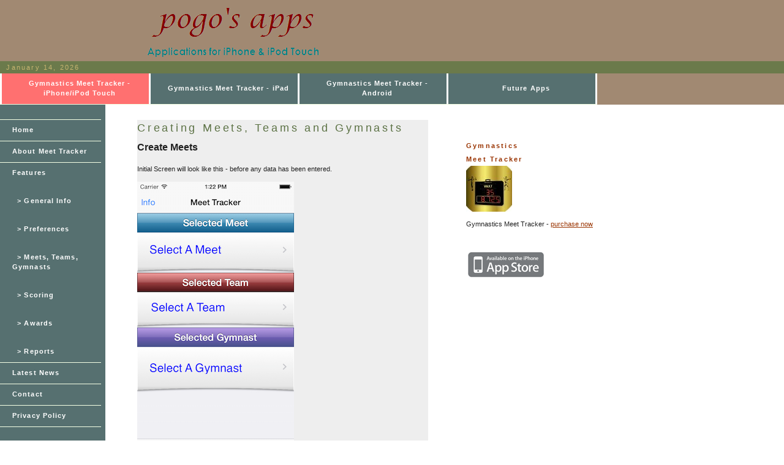

--- FILE ---
content_type: text/html
request_url: http://pogo44.com/mt_features_meets.html
body_size: 2321
content:
<!DOCTYPE html PUBLIC "-//W3C//DTD XHTML 1.0 Transitional//EN" "http://www.w3.org/TR/xhtml1/DTD/xhtml1-transitional.dtd">
<html xmlns="http://www.w3.org/1999/xhtml">
<head>
<title>Gymnastics Meet Tracker - features</title>
<meta http-equiv="Content-Type" content="text/html; charset=UTF-8" />
<link rel="stylesheet" href="pogo44.css" type="text/css" />
<script language="JavaScript" type="text/javascript">
//--------------- LOCALIZEABLE GLOBALS ---------------
var d=new Date();
var monthname=new Array("January","February","March","April","May","June","July","August","September","October","November","December");
//Ensure correct for language. English is "January 1, 2004"
var TODAY = monthname[d.getMonth()] + " " + d.getDate() + ", " + d.getFullYear();
//---------------   END LOCALIZEABLE   ---------------
</script>
<style type="text/css">
<!--
.style1 {color: #517380}
-->
</style>
</head>
<body bgcolor="#FFFFFF">


<table width="100%" border="0" cellspacing="0" cellpadding="0">
  <tr bgcolor="#A18972">
    <td colspan="3">&nbsp;</td>
    <td height="50" colspan="3" align="center" valign="bottom" nowrap="nowrap" id="logo"><img src="images/Pogo44Logo.gif" width="300" height="100" align="left" /></td>
    <td width="264">&nbsp;</td>
  </tr>

  <tr> <td colspan="7" bgcolor="#6B7A4B"></td> </tr>

  <tr> <td colspan="7" bgcolor="#99CC66"></td> </tr>

  <tr bgcolor="#6B7A4B">
  	<td colspan="7" id="dateformat" height="20">&nbsp;&nbsp;<script language="JavaScript" type="text/javascript">
      document.write(TODAY);</script></td>
  </tr>
  <tr bgcolor="#C7B470"> <td colspan="7"></td> </tr>

  <tr> <td colspan="7" bgcolor="#6B7A4B"></td> </tr>

  <!-- The list of products -->
  <tr>
  <td colspan="7" bgcolor="#A18972">
	<table border="0" cellspacing="0" cellpadding="0" id="navigation">
  		<tr>
  		<td width="1" bgcolor="#FFFFFF" align="middle" height="30">&nbsp;</td>
  		<td width="240" bgcolor="#FF7070" align="middle" height="30"><a href="mt_about.html" class="appText">Gymnastics Meet Tracker - iPhone/iPod Touch</a></td>
  		<td width="1" bgcolor="#FFFFFF" align="middle" height="30">&nbsp;</td>
  		<td width="240" bgcolor="#567070" align="middle" height="30"><a href="mtp_about.html" class="appText">Gymnastics Meet Tracker - iPad</a></td>
  		<td width="1" bgcolor="#FFFFFF" align="middle" height="30">&nbsp;</td>
  		<td width="240" bgcolor="#567070" align="middle" height="30"><a href="mta_about.html" class="appText">Gymnastics Meet Tracker - Android</a></td>
  		<td width="1" bgcolor="#FFFFFF" align="middle" height="30">&nbsp;</td>
  		<td width="240" bgcolor="#567070" align="middle" height="30"><a href="future.html" class="appText">Future Apps</a></td>
  		<td width="1" bgcolor="#FFFFFF" align="middle" height="30">&nbsp;</td>
  		</tr>
  	</table>
  	</td>
  </tr>

  <tr> <td colspan="7" bgcolor="#5C743D"></td> </tr>

 <!-- Navigation of Web Site -->
 <tr>
    <td width="165" valign="top" bgcolor="#567070">
		<table border="0" cellspacing="0" cellpadding="0" width="165" id="navigation">
			<tr>
			  <td width="165">&nbsp;<br />
			 &nbsp;<br /></td>
			</tr>
			<tr>
			  <td width="165"><a href="index.html" class="navText">Home</a></td>
			</tr>
			<tr>
			  <td width="165"><a href="mt_about.html" class="navText">About Meet Tracker</a></td>
			</tr>
			<tr>
			  <td width="165"><a href="mt_features.html" class="navText">Features</a>
			  <br /><a href="mt_features_info.html" class="navText">&nbsp;&nbsp;> General Info</a>
			  <br /><a href="mt_features_prefs.html" class="navText">&nbsp;&nbsp;> Preferences</a>
			  <br /><a href="mt_features_meets.html" class="navText">&nbsp;&nbsp;> Meets, Teams, Gymnasts</a>
			  <br /><a href="mt_features_scoring.html" class="navText">&nbsp;&nbsp;> Scoring</a>
			  <br /><a href="mt_features_awards.html" class="navText">&nbsp;&nbsp;> Awards</a>
			  <br /><a href="mt_features_reports.html" class="navText">&nbsp;&nbsp;> Reports</a>
			  </td>
			</tr>
			<tr>
			  <td width="165"><a href="mt_latest_news.html" class="navText">Latest News</a></td>
			</tr>
			<tr>
			  <td width="165"><a href="contact.html" class="navText">Contact</a></td>
			</tr>
			<tr>
			  <td width="165"><a href="privacy.html" class="navText">Privacy Policy</a></td>
			</tr>
		</table>
 		&nbsp;<br />
	  	&nbsp;<br />
	  	&nbsp;<br />
	  	&nbsp;<br />
  	</td>

    <td width="50"><img src="images/spacer.gif" alt="" width="50" height="1" border="0" /></td>
    <td colspan="2" valign="top"><img src="images/spacer.gif" alt="" width="305" height="1" border="0" /><br />
	&nbsp;<br />
	&nbsp;<br />


	<!-- The Contents table.  Place all content for the page HERE -->
	<table width="100%" height="100%" border="0" cellpadding="0" cellspacing="0" bgcolor="#EEEEEE">
		<tr>
          <td class="pageName">Creating Meets, Teams and Gymnasts</td>
		</tr>

		<tr>
          <td valign="top" class="bodyText">

			<p class="bodyTitle">Create Meets</p>
			<p>Initial Screen will look like this - before any data has been entered.</p>
			<img src="images/iPhone/MainBlank.png">

            <p>&nbsp;</p>
			<p>The first thing you must do is define a meet.  Initially, no other features will be enabled.  Click on the row
			labeled 'Select A Meet'.  Then click on the Disclosure button on the row 'Add A Meet' to enter a new meet.</p>
			<img src="images/iPhone/MeetsSelect.png">

           <p>&nbsp;</p>
			<p>Enter the Meet Name, Meet Location and select the Meet Date.  Click on the Save button.</p>
			<img src="images/iPhone/MeetEdit.png">

           <p>&nbsp;</p>
			<p>To select a meet, click on the row of the meet (selection will turn the entire row blue) and return to the main screen
			by clicking on the "Meet Tracker" button in the top-left of the navigation bar.</p>

           <p>&nbsp;</p>
			<p class="bodyTitle">Create Teams</p>

           <p>&nbsp;</p>
			<p>Follow the same procedures for adding a team.</p>
			<img src="images/iPhone/TeamEdit.png">
			
           <p>&nbsp;</p>
			<p class="bodyTitle">Create Gymnasts</p>
			
			<p>Add at least one gymnast.</p>
			<img src="images/iPhone/GymnastEdit.png">

           <p>&nbsp;</p>
			<p class="bodyTitle">Tab Bar Buttons</p>
			<p>Once a Meet, Team and Gymnast are entered and one is selected for each,
			the all the Tab Bar buttons (Scores by Gymnast, Scores by Event, Awards and Reports) at the bottom of the
			screen will become activated.</p>

            <p>&nbsp;</p>

           </td>
        </tr>



    </table>

	<!-- The Contents End -->


	&nbsp;<br />
	&nbsp;<br />
	</td>
    <td width="50"><img src="images/spacer.gif" alt="" width="50" height="1" border="0" /></td>
	<td width="241" valign="top"><br />
	&nbsp;<br />

	<!-- Links to the Apple Store -->
	<table border="0" cellspacing="0" cellpadding="0" width="241" id="leftcol">
		<tr>
		<td width="10"><img src="images/spacer.gif" alt="" width="10" height="1" border="0" /></td>
		<td width="100%" valign="top" class="smallText"><br />
			<p align="left"><span class="subHeader">Gymnastics<br />Meet Tracker</span><br />
			  <a href="http://itunes.apple.com/WebObjects/MZStore.woa/wa/viewSoftware?id=312693408&amp;mt=8"><img src="images/MeetTracker.png" width="75" height="75" border="0" /></a></p>
			<p class="bodyText">Gymnastics Meet Tracker - <a href="http://itunes.apple.com/WebObjects/MZStore.woa/wa/viewSoftware?id=312693408&amp;mt=8">purchase now</a></p>
			<p><br />
		      <a href="http://itunes.apple.com/WebObjects/MZStore.woa/wa/viewSoftware?id=312693408&amp;mt=8"><img src="images/App_Store.png" width="130" height="47" border="0" /></a></p>
			&nbsp;<br />
		  &nbsp;<br />          </td>
         <td width="10">&nbsp;</td>
        </tr>
    </table>
    </td>

	<td width="264">&nbsp;</td>

  </tr>

  <!-- Define the Column widths-->
  <tr>
    <td width="165">&nbsp;</td>
    <td width="50">&nbsp;</td>
    <td width="8">&nbsp;</td>
    <td width="421">&nbsp;</td>
    <td width="50">&nbsp;</td>
    <td width="241">&nbsp;</td>
	<td width="264">&nbsp;</td>
  </tr>
</table>

</body>
</html>


--- FILE ---
content_type: text/css
request_url: http://pogo44.com/pogo44.css
body_size: 584
content:
/* Global Styles */

body {
	margin:0px;
	}
	
td {
	font:11px Arial, Helvetica, sans-serif;
	color:#111111;
	}
	
a {
	color: #993300;
	}
	
a:hover {
	color: #5C743D;
	}

/* ID Styles */

#navigation td {
	border-bottom: 1px solid #F4FFE4;
	}
	
#navigation a {
	font: bold 11px Arial, Helvetica, sans-serif;
	color: #FFFFFF;
	line-height:16px;
	letter-spacing:.1em;
	text-decoration: none;
	display:block;
	padding:8px 6px 10px 20px;
	}
	
#navigation a:hover {
	background: #9D2421;
	color:#FFFFFF;
	}
	
#logo 	{
	font:24px Arial, Helvetica, sans-serif;
	color: #5c7245;
	letter-spacing:.2em;
	line-height:30px;
	}

#tagline 	{	
	font:11px Arial, Helvetica, sans-serif;
	color: #993300;
	letter-spacing:.4em;
	line-height:18px;
	}

#monthformat {
	border-bottom: 1px dashed #5C743D;
	}
		
#dateformat {
	font:11px Arial, Helvetica, sans-serif;
	color: #C7B470;
	letter-spacing:.2em;
	}
	
#dateformat a {
	font:11px Arial, Helvetica, sans-serif;
	color: #993300;
	font-weight:bold;
	letter-spacing:.1em;
	text-decoration:none;
	}
	
#dateformat a:hover {
	color: #F4FFE4;
	letter-spacing:.1em;
	}
	
/* Class Styles */
	
.bodyText {
	font:11px Arial, Helvetica, sans-serif;
	color:#222222;
	line-height:20px;
	margin-top:0px;
	}
	
.bodyTitle {
	font:bold 16px Arial, Helvetica, sans-serif;
	color:#222222;
	margin-top:10px;
	}
	
.pageName{
	font: 18px Arial, Helvetica, sans-serif;
	color: #5c7245; 
	line-height:26px;
	letter-spacing:.21em;
	}
	
.subHeader {
	font:bold 11px Arial, Helvetica, sans-serif;
	color: #993300;
	line-height:22px;
	letter-spacing:.2em;
	}

.quote {
	font: 20px Arial, Helvetica, sans-serif;
	color: #759DA1;
	line-height:30px;
	}
	
.smallText {
	font: 10px Arial, Helvetica, sans-serif;
	color: #222222;
	line-height: 22px;
	}
	
.navText {
	font: 11px Arial, Helvetica, sans-serif;
	color: #003366;
	line-height:16px;
	letter-spacing:.1em;
	text-decoration: none;
	}
	
.appText {
	font: 14px Arial, Helvetica, sans-serif;
	color: #003366;
	line-height:18px;
	letter-spacing:.1em;
	text-decoration: none;
	}
